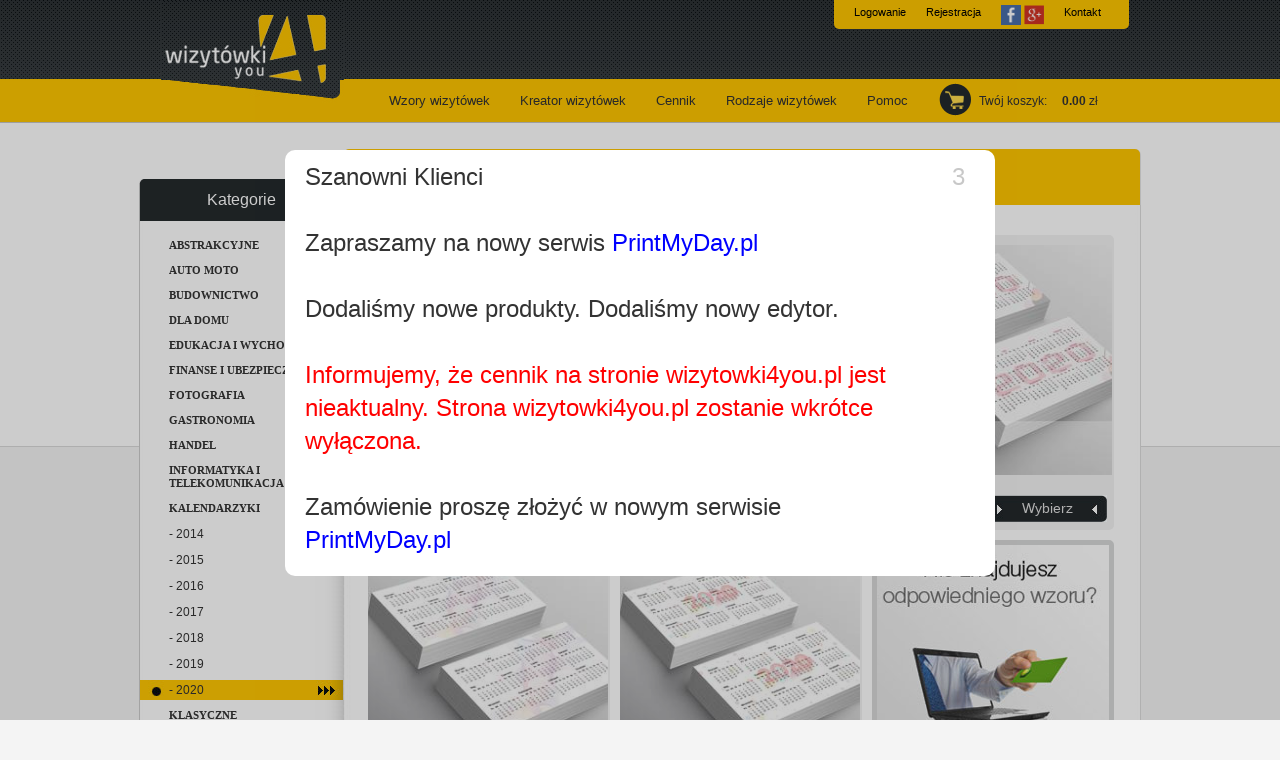

--- FILE ---
content_type: text/html; charset=utf-8
request_url: https://wizytowki4you.pl/wizytowki-wzory/KALENDARZYKI/2020/strona/1
body_size: 6498
content:
<!DOCTYPE html PUBLIC "-//W3C//DTD XHTML 1.0 Transitional//EN" "http://www.w3.org/TR/xhtml1/DTD/xhtml1-transitional.dtd">
<html xmlns="http://www.w3.org/1999/xhtml" xml:lang="pl-PL" lang="pl-PL">
<head>
<meta name="majestic-site-verification" content="MJ12_8207d481-1810-457c-a422-559d792c60bc" />
<title>Wizytówki  - wybierz projekt, który najbardziej Ci sie podoba i kliknij</title>
<meta http-equiv="Content-Type" content="text/html; charset=utf-8" />
<meta http-equiv="Content-Language" content="pl-PL" />
<meta name="p:domain_verify" content="52058573eb9c99bc48802a96ba6a4859" />
<meta name="title" content="Wizytówki  - wybierz projekt, który najbardziej Ci sie podoba i kliknij" />
<meta name="description" content="Ty decydujesz, który projekt wizytówki najbardziej Ci się podoba i klikasz." />
<meta name="keywords" content="Wzory wizytówek, projekty wizytówek" />
<meta name="dc.title" content="Wizytówki  - wybierz projekt, który najbardziej Ci sie podoba i kliknij" />
<meta name="dc.subject" content="program do wizytówek, szablony wizytówki,gotowy projekt wizytówki,wzór wizytówki,wybierasz biznes kartę,wybierasz wizytówkę 3D,wybór projektu wizytówki" />
<meta name="geo.region" content="PL-MA" />
<meta name="geo.placename" content="Kraków" />
<meta name="geo.position" content="50.044321;19.986572" />
<meta name="icbm" content="50.044321, 19.986572" />
 
<link rel="shortcut icon" href="/favicon.ico" />
<script type="text/javascript" src="https://ajax.googleapis.com/ajax/libs/jquery/1.9.0/jquery.js"></script>
<script type="text/javascript" src="/js/jquery-noconflict.js"></script>
<script type="text/javascript" src="/js/jquery.lazy.min.js"></script>
<script type="text/javascript" src="/sfProtoculousPlugin/js/prototype.js"></script>
<link rel="stylesheet" type="text/css" media="screen" href="/app/vendors/popupjs/popup.css" />
<link rel="stylesheet" type="text/css" media="screen" href="/css/reset.css" />
<link rel="stylesheet" type="text/css" media="screen" href="/css/style.css" />
<link rel="stylesheet" type="text/css" media="screen" href="/css/wzory.css" />
</head>    
<body itemscope itemtype="http://schema.org/WebPage" >
<noscript><iframe src="//www.googletagmanager.com/ns.html?id=GTM-MWNFZX" height="0" width="0" style="display:none;visibility:hidden"></iframe></noscript>
<noscript><iframe src="https://www.googletagmanager.com/ns.html?id=GTM-TT9WMS6" height="0" width="0" style="display:none;visibility:hidden"></iframe></noscript>
<script language="javascript" type="text/javascript" > 
(function(w,d,s,l,i){w[l]=w[l]||[];w[l].push({'gtm.start':
	new Date().getTime(),event:'gtm.js'});var f=d.getElementsByTagName(s)[0],
	j=d.createElement(s),dl=l!='dataLayer'?'&l='+l:'';j.async=true;j.src= '//www.googletagmanager.com/gtm.js?id='+i+dl;f.parentNode.insertBefore(j,f);
	})(window,document,'script','dataLayer','GTM-MWNFZX');
</script>
<script>(function(w,d,s,l,i){w[l]=w[l]||[];w[l].push({'gtm.start':
new Date().getTime(),event:'gtm.js'});var f=d.getElementsByTagName(s)[0],
j=d.createElement(s),dl=l!='dataLayer'?'&l='+l:'';j.async=true;j.src=
'https://www.googletagmanager.com/gtm.js?id='+i+dl;f.parentNode.insertBefore(j,f);
})(window,document,'script','dataLayer','GTM-TT9WMS6');</script>
  <div id="kw-wrapper">
    <div id="kw-header">    
      <div class='kw-header-div'  >
	    <a style='top: 1px;' class='logo' title='wizytowki4you.pl' href="https://wizytowki4you.pl/"><img src="/images/logo.png" alt="Czwórka- logo serwisu wizytówki4you" /></a>
	    	    <div id="kw-middle"> 
	      <ul id='kw-middle-ul'>	            	
	        <li><a title='Wybierz wizytówkę z bazy wzorów'  href="/wzory-wizytowek">Wzory wizytówek</a></li>
	        <li><a title='Prosty kreator wizytówek online'  href="/kreator-wizytowek">Kreator wizytówek</a></li>
	        <li><a title='Atrakcyjne ceny wizytówek. Sprawdź nas!'  href="/cennik">Cennik</a></li>
	        <li><a title='Najlepsze wizytówki. Zobacz naszą ofertę.'  href="/rodzaje-wizytowek">Rodzaje wizytówek</a></li>
	        <li><a title='W razie wątpliwości sprawdź pomoc w serwisie wizytowki4you'  href="/pomoc">Pomoc</a></li>
          </ul>        
	    </div>        
	    <div id="kw-user">           
            				
          <div id='larea' style="width: 285px;"> 
            <ul>
              <li><a title='Zaloguj się w serwisie wizytowki4you.pl' href="/logowanie">Logowanie</a></li>
              <li><a title='Szybka i bezpłatna rejestracja w serwisie wizytowki4you.pl' href="/rejestracja">Rejestracja</a></li>
                <li>
                    <a href="https://www.facebook.com/dialog/oauth?client_id=166583050446586&redirect_uri=http%3A%2F%2Fwizytowki4you.pl%2Foauth2authorizefacebookcallback&state=4b862e83a8a1f21f9c40c72bcf21f7e0&sdk=php-sdk-3.2.3&scope=email" style="padding: 0px ; margin: 0px; padding-top: 5px;">
                        <img style="width: 20px;" src="/images/facebook-login-icon.png" />
                    </a>                   
                    <a href="https://accounts.google.com/o/oauth2/auth?response_type=code&redirect_uri=http%3A%2F%2Fwizytowki4you.pl%2Foauth2authorizecallback&client_id=261886407559-va9mgnnapjn9st5ej1r26dd9grhpbpoj.apps.googleusercontent.com&scope=email+profile&access_type=online&approval_prompt=auto" style="padding: 0px ; margin: 0px; padding-top: 5px;">
                        <img style="width: 20px;" src="/images/google-login-icon.png" />
                    </a>
                    
                </li>
	          <li style='border-right: none;' ><a title='Skontaktuj się z nami- wizytowki4you.pl' href="/kontakt">Kontakt</a></li>
            </ul>
          </div>				   
                    	            <div id="kw-basket">            
	            	<a title='Twoje projekty wizytówek i zamówienia w naszym serwisie.' href="/koszyk">Twój koszyk</a>:<span id="kwota">0.00</span>zł
	            </div>        
	        </div>
        
        </div>        
    </div> 
    
    
    

<script type="text/javascript">

myspace(document).ready(function() { 
	myspace("img.lazy").lazy( {     
 
		afterLoad  : function(element) 
		{	       
		   myspace(".szczegoly-2.without").removeClass('without');
		},

	    onFinishedAll: function() 
	    { 
			// after Lazy has loaded all images this function will be called once console.log("finished loading all images");
	    
           // 
	    },

	    
	}); 	
});

</script>

    <div id="kw-content">

<div class='breadcrumb' style='height: 10px;'>

</div>
        
        <div id="kw-column">
        
        	<h4>Kategorie</h4>
            
            <div class="kw-col-txt">
            
            	<div class="kw-txt">
 
               
                	<ul class="menu">
                                    	
	      
	                      <li class='parentelem' ><a title='wizytówki z kategorii abstrakcyjne'  href="/wizytowki-wzory/ABSTRAKCYJNE/strona/1">ABSTRAKCYJNE</a></li>
            	      
	                      <li class='parentelem' ><a title='wizytówki z kategorii auto moto'  href="/wizytowki-wzory/AUTO-MOTO/strona/1">AUTO MOTO</a></li>
            	      
	                      <li class='parentelem' ><a title='wizytówki z kategorii budownictwo'  href="/wizytowki-wzory/BUDOWNICTWO/strona/1">BUDOWNICTWO</a></li>
            	      
	                      <li class='parentelem' ><a title='wizytówki z kategorii dla domu'  href="/wizytowki-wzory/DLA-DOMU/strona/1">DLA DOMU</a></li>
            	      
	                      <li class='parentelem' ><a title='wizytówki z kategorii edukacja i wychowanie'  href="/wizytowki-wzory/EDUKACJA-i-WYCHOWANIE/strona/1">EDUKACJA I WYCHOWANIE</a></li>
            	      
	                      <li class='parentelem high' ><a title='wizytówki z kategorii finanse i ubezpieczenia'  href="/wizytowki-wzory/FINANSE-I-UBEZPIECZENIA/strona/1">FINANSE I UBEZPIECZENIA</a></li>
            	      
	                      <li class='parentelem' ><a title='wizytówki z kategorii fotografia'  href="/wizytowki-wzory/FOTOGRAFIA/strona/1">FOTOGRAFIA</a></li>
            	      
	                      <li class='parentelem' ><a title='wizytówki z kategorii gastronomia'  href="/wizytowki-wzory/GASTRONOMIA/strona/1">GASTRONOMIA</a></li>
            	      
	                      <li class='parentelem' ><a title='wizytówki z kategorii handel'  href="/wizytowki-wzory/HANDEL/strona/1">HANDEL</a></li>
            	      
	                      <li class='parentelem high' ><a title='wizytówki z kategorii informatyka i telekomunikacja'  href="/wizytowki-wzory/INFORMATYKA-I-TELEKOMUNIKACJA/strona/1">INFORMATYKA I TELEKOMUNIKACJA</a></li>
            	      
	                      <li class='parentelem' ><a title='wizytówki z kategorii kalendarzyki'  href="/wizytowki-wzory/KALENDARZYKI/strona/1">KALENDARZYKI</a></li>
            	      	             	
	      	             	  <li class='childelem' ><a title='wizytówki 2014'  href="/wizytowki-wzory/KALENDARZYKI/2014/strona/1">- 2014</a></li>
	      	             	
	      	             		      	             	
	      	             	  <li class='childelem' ><a title='wizytówki 2015'  href="/wizytowki-wzory/KALENDARZYKI/2015/strona/1">- 2015</a></li>
	      	             	
	      	             		      	             	
	      	             	  <li class='childelem' ><a title='wizytówki 2016'  href="/wizytowki-wzory/KALENDARZYKI/2016/strona/1">- 2016</a></li>
	      	             	
	      	             		      	             	
	      	             	  <li class='childelem' ><a title='wizytówki 2017'  href="/wizytowki-wzory/KALENDARZYKI/2017/strona/1">- 2017</a></li>
	      	             	
	      	             		      	             	
	      	             	  <li class='childelem' ><a title='wizytówki 2018'  href="/wizytowki-wzory/KALENDARZYKI/2018/strona/1">- 2018</a></li>
	      	             	
	      	             		      	             	
	      	             	  <li class='childelem' ><a title='wizytówki 2019'  href="/wizytowki-wzory/KALENDARZYKI/2019/strona/1">- 2019</a></li>
	      	             	
	      	             		      	             	
	      	             	  <li class='childelem' ><a title='wizytówki 2020' class="custom" href="/wizytowki-wzory/KALENDARZYKI/2020/strona/1">- 2020</a></li>
	      	             	
	      	             		      
	                      <li class='parentelem' ><a title='wizytówki z kategorii klasyczne'  href="/wizytowki-wzory/KLASYCZNE/strona/1">KLASYCZNE</a></li>
            	      
	                      <li class='parentelem' ><a title='wizytówki z kategorii kwiaty'  href="/wizytowki-wzory/KWIATY/strona/1">KWIATY</a></li>
            	      
	                      <li class='parentelem' ><a title='wizytówki z kategorii muzyka'  href="/wizytowki-wzory/MUZYKA/strona/1">MUZYKA</a></li>
            	      
	                      <li class='parentelem' ><a title='wizytówki z kategorii nieruchomosci'  href="/wizytowki-wzory/NIERUCHOMOSCI/strona/1">NIERUCHOMOSCI</a></li>
            	      
	                      <li class='parentelem' ><a title='wizytówki z kategorii opieka zdrowotna'  href="/wizytowki-wzory/OPIEKA-ZDROWOTNA/strona/1">OPIEKA ZDROWOTNA</a></li>
            	      
	                      <li class='parentelem' ><a title='wizytówki z kategorii prawo'  href="/wizytowki-wzory/PRAWO/strona/1">PRAWO</a></li>
            	      
	                      <li class='parentelem' ><a title='wizytówki z kategorii przyroda i ekologia'  href="/wizytowki-wzory/PRZYRODA-I-EKOLOGIA/strona/1">PRZYRODA I EKOLOGIA</a></li>
            	      
	                      <li class='parentelem' ><a title='wizytówki z kategorii regionalne'  href="/wizytowki-wzory/REGIONALNE/strona/1">REGIONALNE</a></li>
            	      
	                      <li class='parentelem' ><a title='wizytówki z kategorii retro old style'  href="/wizytowki-wzory/Retro-Old-Style/strona/1">RETRO OLD STYLE</a></li>
            	      
	                      <li class='parentelem' ><a title='wizytówki z kategorii rewers'  href="/wizytowki-wzory/REWERS/strona/1">REWERS</a></li>
            	      
	                      <li class='parentelem' ><a title='wizytówki z kategorii ślub'  href="/wizytowki-wzory/ŚLUB/strona/1">ŚLUB</a></li>
            	      
	                      <li class='parentelem' ><a title='wizytówki z kategorii sport'  href="/wizytowki-wzory/SPORT/strona/1">SPORT</a></li>
            	      
	                      <li class='parentelem' ><a title='wizytówki z kategorii tło'  href="/wizytowki-wzory/TŁO/strona/1">TŁO</a></li>
            	      
	                      <li class='parentelem' ><a title='wizytówki z kategorii towarzyskie'  href="/wizytowki-wzory/TOWARZYSKIE/strona/1">TOWARZYSKIE</a></li>
            	      
	                      <li class='parentelem' ><a title='wizytówki z kategorii transport'  href="/wizytowki-wzory/TRANSPORT/strona/1">TRANSPORT</a></li>
            	      
	                      <li class='parentelem' ><a title='wizytówki z kategorii turystyka'  href="/wizytowki-wzory/TURYSTYKA/strona/1">TURYSTYKA</a></li>
            	      
	                      <li class='parentelem' ><a title='wizytówki z kategorii usługi biznesowe'  href="/wizytowki-wzory/USŁUGI-BIZNESOWE/strona/1">USŁUGI BIZNESOWE</a></li>
            	      
	                      <li class='parentelem' ><a title='wizytówki z kategorii zdrowie i uroda'  href="/wizytowki-wzory/ZDROWIE-I-URODA/strona/1">ZDROWIE I URODA</a></li>
            	      
	                      <li class='parentelem' ><a title='wizytówki z kategorii zwierzaki'  href="/wizytowki-wzory/ZWIERZAKI/strona/1">ZWIERZAKI</a></li>
                                	
                    </ul>
                
                </div>
            
            </div>
        
        </div>
        
                <h2 class="kw-formula">Galeria gotowych projektów wizytówek<span>(wybierz wzór i przejdź do edycji swojej wizytówki)</span></h2>
        
        <div class="kw-content-right">
        
        	<div class="kw-txt">
                
                                <div class="kw-margin">
                
                                      
                    <div class="kw-formula-boxet">
                    
                                        	<div class="kw-box-formula">
                    	                        	    
                    	    
                    	                        	                       	    <a class='szczegoly' href="/wzory-wizytowek/2780">
                    	    <img class='lazy' data-src='/bin/web/uploads/templates_m_thumb/uploaded_9216d3ebe2ed99a883ab2afd8202d45d3df70fca.jpg' src="/images/loading-thumb.gif" alt='kalendarzyk 2020 - 01' />
                        	
                    	                            	  </a>
                        	<p> 							                                     <a href="/wizytowki-wzory/KALENDARZYKI/2020/strona/1"><strong>kategoria</strong>: 2020</a><br />
                                                     	  </p>
                                                                                    <a class='szczegoly-2 without' href="/kreator-wizytowek/2780">Wybierz</a>
                        
                        </div>

                                         	<div class="kw-box-formula">
                    	                        	    
                    	    
                    	                        	                       	    <a class='szczegoly' href="/wzory-wizytowek/2781">
                    	    <img class='lazy' data-src='/bin/web/uploads/templates_m_thumb/uploaded_304ed507a9fefdbffe10054352acb39588f6df2c.jpg' src="/images/loading-thumb.gif" alt='kalendarzyk 2020 - 02' />
                        	
                    	                            	  </a>
                        	<p> 							                                     <a href="/wizytowki-wzory/KALENDARZYKI/2020/strona/1"><strong>kategoria</strong>: 2020</a><br />
                                                     	  </p>
                                                                                    <a class='szczegoly-2 without' href="/kreator-wizytowek/2781">Wybierz</a>
                        
                        </div>

                                         	<div class="kw-box-formula">
                    	                        	    
                    	    
                    	                        	                       	    <a class='szczegoly' href="/wzory-wizytowek/2782">
                    	    <img class='lazy' data-src='/bin/web/uploads/templates_m_thumb/uploaded_09a2dd2f1c98ffe36f74c60a096893d6b032aaef.jpg' src="/images/loading-thumb.gif" alt='kalendarzyk 2020 - 03' />
                        	
                    	                            	  </a>
                        	<p> 							                                     <a href="/wizytowki-wzory/KALENDARZYKI/2020/strona/1"><strong>kategoria</strong>: 2020</a><br />
                                                     	  </p>
                                                                                    <a class='szczegoly-2 without' href="/kreator-wizytowek/2782">Wybierz</a>
                        
                        </div>

                                         	<div class="kw-box-formula">
                    	                        	    
                    	    
                    	                        	                       	    <a class='szczegoly' href="/wzory-wizytowek/2783">
                    	    <img class='lazy' data-src='/bin/web/uploads/templates_m_thumb/uploaded_d4ad767b70fd9b13ce57d6027fe7793722cccdc4.jpg' src="/images/loading-thumb.gif" alt='kalendarzyk 2020 - 04' />
                        	
                    	                            	  </a>
                        	<p> 							                                     <a href="/wizytowki-wzory/KALENDARZYKI/2020/strona/1"><strong>kategoria</strong>: 2020</a><br />
                                                     	  </p>
                                                                                    <a class='szczegoly-2 without' href="/kreator-wizytowek/2783">Wybierz</a>
                        
                        </div>

                                         	<div class="kw-box-formula">
                    	                        	    
                    	    
                    	                        	                       	    <a class='szczegoly' href="/wzory-wizytowek/2784">
                    	    <img class='lazy' data-src='/bin/web/uploads/templates_m_thumb/uploaded_0526c13a4643b4e8f90cbbf58f610aaac06fcada.jpg' src="/images/loading-thumb.gif" alt='kalendarzyk 2020 - 05' />
                        	
                    	                            	  </a>
                        	<p> 							                                     <a href="/wizytowki-wzory/KALENDARZYKI/2020/strona/1"><strong>kategoria</strong>: 2020</a><br />
                                                     	  </p>
                                                                                    <a class='szczegoly-2 without' href="/kreator-wizytowek/2784">Wybierz</a>
                        
                        </div>

                                             <a class="kw-box-formula-add" href="/zamow-projekt-wizytowki">Nie znajdujesz odpwiedniego wzoru? Zamów projekt wizytówki</a>
                    
                        
                    </div>
                    
                    <div style="clear:both;" />
                   
                                   
                </div>
            
            </div>
        
        </div>

	</div>
	
	
	</div>
	
	
    
</div>
<div id="kw-foot-wrapper">
	<div id="kw-footer">    
    	<div id="kw-foot-left"> 
    	 <div id="kw-subs">            
            	<h5>Newsletter:</h5> 
            	<p>Zapisz się już dziś aby dostawać<br />informacje o promocjach i rabatach!</p>             
                <form action="/" method="post" id="kw-subs-form" >
    	            <input id="email" type="text" name="email" />
                    <input type="submit" class="button" value="Wyślij" />
				</form>  
				          
            </div>       	
         </div>        
        <div id="kw-foot-middle">        	
           <div id="kw-middle-menu">               
            	<h5>Na skróty:</h5>              
                <ul class="kw-left-menu extra-padding-right" >                	
                    <li><a title='Ciekawostki i artykuły na tematy powiązane z wizytówkami' href="http://blog.wizytowki4you.pl">Blog</a></li>
                    <li><a title='dostawa wizytówek. Sprawdź naszych przewoźników' href="/dostawa">Dostawa</a></li>
                    <li><a title='gwarantujemy pełną grawancję satysfakcji włącznie z opcją ponownego druku w razie niedoskonałości' href="/gwarancja-jakosci">Gwarancja jakości</a></li>
                    <li><a title='Napisz, co myślisz o współpracy z wizytowki4you.pl' href="/opinie">Opinie o nas</a></li>
                    <li><a title='Poszukujesz wizytówek?' href="/wizytowki">Wizytówki</a></li>
                </ul>
                <ul class="kw-left-menu extra-padding-right" >
                    <li><a title='Atrakcyjne ceny wizytówek. Sprawdź nas!' href="/cennik">Cennik</a></li>
                	<li><a title='Regulamin serwisu' href="/regulamin">Regulamin</a></li>                    
                    <li><a title='Skontaktuj się z nami- wizytowki4you.pl' href="https://wizytowki4you.pl/kontakt">Kontakt</a></li>
                    <li><a title='Polityka prywatności serwisu' href="/regulamin/politykaprywatnosci">Polityka prywatności</a></li>
                    <li><a title='Jak przygotować projekt wizytówki do druku' href="/pomoc/przygotowanie-wizytowek-do-druku">Przygotowanie do druku</a></li>
                </ul>
                <ul class="kw-left-menu">                    
                	<li><a title='Wybierz wizytówkę z bazy wzorów' href="/wzory-wizytowek">Wzory wizytówek</a></li>
                    <li><a title='Tu możesz wgrać już zaprojektowany wzór wizytówki' href="/wgraj-projekt">Wgraj projekt</a></li>
                    <li><a title='Najlepsze wizytówki. Zobacz naszą ofertę.' href="/rodzaje-wizytowek">Rodzaje wizytówek</a></li>
                    <li><a title='Studenckie praktyki dla programistów, grafików i designerów w e-commerce' href="/zdalne-praktyki-studenckie">Praktyki w e-commerce</a></li>
                    <li><a title='Sprawdź możliwości profesjonalnej drukarni wizytówek' href="/drukarnia-wizytowek-online">Drukarnia wizytówek</a></li>
                </ul>
            </div>
        </div>
        <div id="kw-foot-right">
           <h5>Social media:</h5>
        	<div id="kw-social">
            	<a title='Śledź wizytowki4you.pl na facebooku.' class="facebook" target="_blank" href="https://pl-pl.facebook.com/wizytowki4you">Facebook</a>
                <a title='Nasze piny z wizytówkami w Pintereście' class="pinterest" target="_blank"   href="http://pinterest.com/wizytowki4you/">Pinterest</a>
                <a title='Ciekawostki i artykuły na tematy powiązane z wizytówkami w kanale RSS' class="rss" target="_blank"  href="http://blog.wizytowki4you.pl/feed/">RSS</a>
                <a title='Samouczek jak obsługiwać kreator wizytówek online' class="youtube" target="_blank"  href="http://www.youtube.com/wizytowki4you">YouTube</a>
                <a class='googleplus' href="https://plus.google.com/102605236738404896516" rel="publisher"></a>
            </div>

        </div>
        <div id="kw-banks">        	
        </div>        
        <div id="kw-bottom">
            <div id="kw-rights">  
                              
                <p>Informujemy, że w celu prawidłowej obsługi zamówień nasz serwis korzysta z tzw. "ciasteczek" (ang. cookie). Korzystając z serwisu wyrażasz na to zgodę.</p>
		<p>Copyright &copy; 2010-2026 by <a title='Najlepsze wizytówki online. Serwis wizytowki4you.pl.' href="https://wizytowki4you.pl/">wizytowki4you.pl</a>. All rights reserved.</p>
            </div>

        </div>
    </div>
</div>
<div id="fb-root"></div>
<div style="display: none;"> <img height="1" width="1" style="border-style:none;" alt="" src="//googleads.g.doubleclick.net/pagead/viewthroughconversion/981224402/?value=0&guid=ON&script=0"/> </div>
    <script type="text/javascript" src="/app/vendors/popupjs/popup.js"></script>

<script type='text/javascript' src='http://wizytowki4you.pl/js/ga?id=' ></script>
    
 <script type='text/javascript' src='http://wizytowki4you.pl/js/rest'></script>
    <div id="layoutWarningModal">
        <div class="window">
            <span class="close" data-dismiss="modal" aria-hidden="true">5</span>
            <header class="api-header">
                <span class="api-title">
                    Szanowni Klienci<br /><br />
                    Zapraszamy na nowy serwis <a href="https://printmyday.pl/">PrintMyDay.pl</a><br /><br />
                    Dodaliśmy nowe produkty. Dodaliśmy nowy edytor.<br /><br /><span style="color:red">Informujemy, że cennik na stronie wizytowki4you.pl jest nieaktualny. Strona wizytowki4you.pl zostanie wkrótce wyłączona.</span><br /><br />
                    Zamówienie proszę złożyć w nowym serwisie <a href="https://printmyday.pl/">PrintMyDay.pl</a>
                </span>
            </header>
        </div>
    </div>

    <style>
        #layoutWarningModal {
            position: fixed;
            top: 0;
            bottom: 0;
            left: 0;
            right: 0;
            background: rgba(0, 0, 0, 0.2);
            z-index: 2000;
            display: block;
        }

            #layoutWarningModal .window {
                padding: 10px 20px 20px;
                margin: 150px auto;
                width: 670px;
                min-height: 100px;
                background: rgba(255,255,255,1);
                border-radius: 10px;
            }

            #layoutWarningModal .close {
                margin: 0 10px 0 0;
                float: right;
                color: rgba(200,200,200,1);
                font-size: 24px;
                cursor: pointer;
                font-family: sans-serif;
            }

            #layoutWarningModal header.api-header span {
                font-size: 1.5rem;
                position: relative;
                left: auto;
                top: auto;
                padding: 10px 0;
                margin-right: 50px;
            }

                #layoutWarningModal header.api-header span a {
                    color: blue;
                }

    </style>


    <script>
        const modal = document.querySelector("#layoutWarningModal");

        const span = document.querySelector(".close");
        let closeModalDelay = 5;

        const delayToClose = setInterval(function () {
            if (closeModalDelay === 0) {
                span.innerHTML = "&times;";
                clearInterval(delayToClose);
                span.onclick = function () {
                    modal.style.display = "none";
                }

                window.onclick = function (event) {
                    if (event.target == modal) {
                        modal.style.display = "none";
                    }
                }
                return;
            }

            span.innerHTML = closeModalDelay;
            closeModalDelay--;
        }, 1000);
    </script>
</body>
</html>






--- FILE ---
content_type: text/css
request_url: https://wizytowki4you.pl/css/style.css
body_size: 16147
content:
/*----------------------------------------------------------
# Copyright (C) 2013 wankom.pl Wszystkie prawa zastrzeżone
# Autor: Krzysztof Wandas
# Adres: http://www.wankom.pl  E-mail: krzysiek@wankom.pl
----------------------------------------------------------*/

/* ogólne */
body { background: url(../images/body.jpg) repeat-x #f4f4f4; font-family: Tahoma, Geneva, sans-serif; font-size: 12px; color: #333; line-height: 1.4;}
iframe { 
    margin: 0;
    padding: 0;
    border: none;
    width: 1;
    height: 1;
    overflow: hidden;
    /*position: absolute;*/ /* zblokowane na potrzeby czata Tusking */
    top: 0px;
    left: 0px;
 }

p, ul, ol { margin-bottom: 10px;}
ul { padding-left: 15px; list-style: disc;}
ul li ul { list-style: circle; margin: 2px 0;}
ol { padding-left: 20px; list-style: decimal;}
ol li ol { list-style: lower-alpha; margin: 2px 0;}
a { color: #333; text-decoration: none;}
a:hover { text-decoration: underline; outline: none; cursor: pointer;}
input { outline: none;}
b, strong { font-weight: bold;}
i, em { font-style: italic;}
u { text-decoration: underline;}
sub, sup { font-size: 10px;}
hr { border: 0; border-top: 1px solid #bbb; margin: 15px 0;}

.breadcrumb
{
  width: 100%;
  height: 30px;
  padding: 5px 5px;
  position: relative;
}

.breadcrumb a 
{
	float: left;
	padding-right: 10px;
}

/* odsyłacze */
a.line { text-decoration: underline;}
a.line:hover { text-decoration: none;}

/* mniejsza czionka 12px */
.small { font-size: 12px;}

/* kapitaliki */
.big { text-transform: uppercase;}

/* kolory */
.red { color: #f00;}
.green { color: #4eff00;}
.blue { color: #0093ea;}
.purple { color: #2467ba;}

/* wyrównania */
.left { text-align: left;}
.center { text-align: center;}
.right { text-align: right;}

/* linia rozdzielająca */
hr { height: 0 !important; height: 1px; color: #bbb; background: transparent; border-width: 1px 0 0 0; border-color: #bbb; border-style: dotted;}

/* nagłówki */
h1, h2, h3, h4, h5, h6 { padding: 10px 0; font-weight: normal;}
h1 {font-size: 24px;}
h2 {font-size: 22px;}
h3 {font-size: 20px;}
h4 {font-size: 18px;}
h5 {font-size: 16px;}
h6 {font-size: 14px;}

h1#naglowek
{
   position: absolute;
   top: 20px;
   color: #e3b307;
   left: 390px;
   background: none;	
}

/* kontener witryny */
#kw-wrapper {
	width: 1002px;
	margin: -1px auto;
	position: relative;
}

/* wybór języka */
#kw-language {
	position: absolute;
	top: 0;
	right: -65px;
	width: 65px;
	padding-top: 5px;
}
#kw-language a:link,
#kw-language a:visited {
	background: url(../images/lang.png) 0 0 no-repeat;
	float: right;
	width: 24px;
	height: 20px;
	font-size: 10px;
	text-align: center;
	color: #fff;
	padding-top: 4px;
	margin-left: 4px;
}
#kw-language a.custom,
#kw-language a:hover {
	background: url(../images/lang.png) 0 -28px no-repeat;
	text-decoration: none;
	color: #333;
}


.general-button 
{
    background-color: transparent;
	color: #242a2c;
	border-color: #ffc600;
}

 .general-button:hover, .general-button-do-koszyka:active
 {
	background-color: #ffc600;
	color: #242a2c;
	border-color: #ffc600;
}
    
/* kontener nagłówka */
#kw-header {
	overflow: hidden;
}

/* logo */
h1 {
	/*background: url(../images/logo.png) no-repeat;*/
	/*float: left;
	margin: 31px 0 0 21px;*/
	left: 21px;
	/*top: 31px;*/
	top: 0px;
	position: absolute;
	margin: 0;
	padding: 0;
}

a.logo {
	display: block;
	width: 230px;
	/*height: 107px;*/
	height: 117px;
	left: 22px;
	top: 0px;
	margin: 0;
	padding: 0;
	position: absolute;
	
	
}

/* kontener tytuł + menu */
#kw-middle {
	/*float: left;*/
	position: absolute;
	top: 0px;
	left: 240px;
	margin: 0;
	padding: 0;
	width: 555px;
}

/* tytuł */
#kw-middle h2 {
	padding: 52px 0 0 0;
	color: #ffc600;
	font-size: 26px;
	text-align: center;
}

/* górne menu */
#kw-middle ul {
	margin: 31px 0 0 35px;
	padding: 0;
	list-style: none;
	display: block;
	font-size: 13px;
	overflow: hidden;
}
#kw-middle ul li {
	float: left;
	padding-right: 10px;
}
#kw-middle ul a {
	display: block;
	padding: 12px 10px;
}

#kw-middle ul a.custom,
#kw-middle ul a:hover {
	background: url(../images/link.jpg) 50% 100% no-repeat #ffd339;
	text-decoration: none;
	text-shadow: 1px 1px 3px #666;
}

/* kontener logowanie + koszyk */
#kw-user {
	/*float: right;*/
	position: absolute;
	top: 0px;
	right: 30px;
	width: 190px;
	/*position: relative;*/
}

/* logowanie */
#kw-login-form {
	font-size: 11px;
	color: #fff;
	margin-top: 8px;
}
#kw-login-form label {
	display: block;
	padding-left: 10px;
	padding-bottom: 2px;
}
#kw-login-form input {
	width: 155px;
	padding: 2px;
	border: 0;
	border-radius: 5px;
	border-top: 2px solid #818080;
	border-left: 2px solid #818080;
	font-size: 11px;
}
#kw-login-form input#pass {
	/*background: url(../images/pass.jpg) 97% 50% no-repeat #fff;*/
	width: 140px;
	padding-right: 15px;
}
#kw-user ul {
	margin: 5px 0 0 0;
	padding: 0;
	list-style: none;
	font-size: 11px;
}
#kw-user ul li {
	display: inline;
	padding: 0 5px;
	/*border-right: 1px solid #fff;*/
}
#kw-user ul li.last {
	border-right: 0;
}
#kw-user ul li a {
	color: #fff;
}


#larea
{
	position: absolute; 
	top: 0; 
	right: 0;
	padding:0; 
	margin: 0; 
	/*background: url("/images/login-bg.png") no-repeat; */
	background-color: #FFC600;
	width: 325px ; 
	height: 29px;	
	-moz-border-radius-bottomright: 5px;
    border-bottom-right-radius: 5px;
    -moz-border-radius-bottomleft: 5px;
    border-bottom-left-radius: 5px;
    text-align: center;
    padding-left: 10px;

}

#larea ul
{
	margin: 0px auto;

}

#larea ul li
{
   /*border-right: 1px solid #000;*/
   text-align: center;	
   margin: 0px;
   display: block;
   height: 25px;
   float: left;
   margin-top: 5px;
   margin-left: 5px;
   margin-right: 5px;
}

#larea ul li a
{
	color: #000;
}

/* koszyk */
#kw-basket {
	background: url(../images/basket.png) no-repeat;
	position: absolute;
	top: 83px;
	left: 0;
	height: 23px;
	padding: 10px 0 0 40px;
	font-size: 12px;
    height: 40px;
}

#kw-basket span {
	padding: 0 3px 0 15px;
	font-weight: bold;
}

/* kontener treści */
#kw-content {
	clear: both;
	float: left;
	width: 100%;
	padding: 10px 0 15px 0;
}

.kw-clear {
	clear: both;
}

/* slideshow */
#kw-slideshow {
	width: 100%;
	margin-bottom: 5px;
}

/* lewa kolumna */
#kw-column {
	float: left;
	width: 204px;
	padding-top: 30px;
}
#kw-column h4 {
	background: url(../images/submenu.png) no-repeat;
	font-size: 16px;
	color: #fff;
	text-align: center;
}
#kw-column .kw-col-txt {
	background: url(../images/column-bottom.png) 0 100% no-repeat;
	padding-bottom: 15px;
}
.kw-col-txt .kw-txt {
	background: url(../images/column.jpg) repeat-y;
}
.kw-col-txt .kw-txt ul {
	list-style: none;
	margin: 0;
	padding: 0;
	padding-top: 12px;
}
.kw-col-txt .kw-txt ul li {
	line-height: 1.2;
}
.kw-col-txt .kw-txt ul li a {
	display: block;
	padding: 6px 15px 6px 30px;
}
.kw-col-txt .kw-txt ul li a.custom,
.kw-col-txt .kw-txt ul li a:hover {
	background: url(../images/point.png) 9px 50% no-repeat #ffc600;
	text-decoration: none;
}


.kw-col-txt .kw-txt ul li a.special {
	border-bottom: 1px dotted #bbb;
	padding-bottom: 10px;
}
.kw-col-txt .kw-txt ul.menu li a.custom,
.kw-col-txt .kw-txt ul.menu li a:hover {
	background: url(../images/point-menu.jpg) 1px 50% no-repeat;
	text-decoration: none;
}

.kw-col-txt .kw-txt ul.menu li.high a:hover ,
.kw-col-txt .kw-txt ul.menu li.high a.custom
{ background: url(../images/point-menu-high.jpg) no-repeat; }


/* treść witryny */
#kw-content h2.kw-full,
#kw-content h2.kw-right {
	padding: 12px 0;
	font-size: 22px;
	text-align: center;
	position: relative;
}
#kw-content h2.kw-full {
	background: url(../images/top-full.png) no-repeat;
}
#kw-content h2.kw-right {
	background: url(../images/top-right.png) no-repeat;
}
.kw-content-full {
	background: url(../images/content-full.jpg) repeat-y;
}
.kw-content-right {
	background: url(../images/content-right.jpg) repeat-y;
}
.kw-content-full .kw-txt {
	background: url(../images/bottom-full.jpg) 0 100% no-repeat;
}
.kw-content-right .kw-txt {
	background: url(../images/bottom-right.jpg) 0 100% no-repeat;
}
#kw-content h2.kw-right,
.kw-content-right {
	float: right;
	width: 798px;
}
.kw-margin {
	padding: 20px 20px 28px 20px;
	overflow: hidden;
}

.text 
{
   padding: 20px 0px;   
   margin: 0;
}

.text p, .text ul 
{
   padding: 10px 10px;
   width: 650px;
   margin: 0px auto;	
}



.kw-cnt-left .kw-margin
{
	padding-top: 18px;
}

#kw-cnt-right .kw-txt .kw-margin
{
	padding-top: 17px;
}


/* dodatkowe przycisk w nagłówku */
a.kw-info,
a.kw-help {
	display: block;
	position: absolute;
	top: 12px;
	width: 27px;
	height: 27px;
	text-indent: -999em;
}
a.kw-info {
	background: url(../images/info.jpg) no-repeat;
	right: 47px;
}
a.kw-help {
	background: url(../images/helper.jpg) no-repeat;
	right: 15px;
}

/* kontener stopki */
#kw-foot-wrapper {
	background: url(../images/footer.jpg) repeat-x #3e4446;
	clear: both;
	float: left;
	width: 100%;
	color: #bababa;
	padding-bottom: 5px;
	height: 236px;
}
#kw-footer {
	width: 1002px;
	margin: 0 auto;
}

/* dodatkowe nagłówki */
h3.kw-full-head {
	padding: 12px 0;
	font-size: 22px;
	text-align: center;
	background: url(../images/top-full.png) no-repeat;
}
h3.kw-right-head {
	padding: 12px 0;
	font-size: 22px;
	text-align: center;
	background: url(../images/top-right.png) no-repeat;
}

/* kontener stopka - lewy */
#kw-foot-left {
	float: left;
	width: 280px;
	padding-top: 5px;

}

#kw-foot-left p {
	color: #ffffff;
}

#kw-foot-left h5 {
    font-size: 22px;
    font-style: italic;
    font-weight: normal;
}

#kw-foot-left a {
	display: block;
	width: 279px;
	height: 54px;
	padding: 17px 0 0 14px;
	font-size: 19px;
	font-style: italic;
	line-height: 1.1;
	color: #bababa;
}
#kw-foot-left a:hover {
	text-decoration: none;
	color: #fff;
}
#kw-foot-left a span {
	font-size: 14px;
}
#kw-foot-left a.chat {
	background: url(../images/platnosci-icon.png) no-repeat;
}
#kw-foot-left a.print {
	background: url(../images/print.png) no-repeat;
	margin-top: 7px;
}
#kw-foot-left a.help {
	background: url(../images/help.png) no-repeat;
	margin-top: 7px;
}

/* kontener stopka - śrdokowy */
#kw-foot-middle {
	float: left;
	width: 455px;
	padding-top: 0px;
	overflow: hidden;
}

/* newsletter */
#kw-subs {
	/*background: url(../images/box.png) no-repeat;*/
	float: left;
	width: 293px;
	height: 71px;
	margin-left: 5px;
}
#kw-subs .kw-sub-left {
	float: left;
	font-size: 19px;
	font-style: italic;
	padding: 8px 2px 0 10px;
}
#kw-subs .kw-sub-right {
	float: right;
	font-size: 11px;
	line-height: 1.1;
	padding: 7px 8px 0 0;	
	color: #fff;
}
#kw-subs-form {
	clear: both;
	padding: 3px 0 0 0px;
}
#kw-subs-form input, .kw-basket-promo input {
	width: 235px;
	padding: 2px;
	border: 0;
	border-radius: 5px;
	border-top: 2px solid #818080;
	border-left: 2px solid #818080;
	font-size: 11px;
	margin-right: 5px;
}
#kw-subs-form input.button, #kw-login-form input.button, .kw-basket-promo input.button {
	background: url(../images/button.jpg);
	text-indent: -999em;
	border: 0;
	width: 19px;
	height: 19px;
	cursor: pointer;
}

/* menu w stopce */
#kw-middle-menu {
	clear: both;
	padding-top: 0px;
	overflow: hidden;
	padding-top: 5px;
}
#kw-middle-menu h5 {
	padding: 10px 0;
	font-size: 22px;
    font-style: italic;
    font-weight: normal;
    
}
#kw-middle-menu ul.kw-left-menu {
	float: left;
}


#kw-middle-menu ul.kw-right-menu {
	float: left;
	margin-left: 50px;
}

.kw-header-div { width: 1020px; height: 120px; position: relative; top: 1px; left: 0px; margin: 0; padding: 0; }

.blackcolor { color: #000; }

ul#kw-middle-ul { margin-left: 0px; padding-top: 49px; } 

ul.kw-left-menu.extra-padding-right { padding-right: 5px; }

#larea { font-size: 12px; }

#larea div { margin: 0px auto; }

#larea ul {  }

#kw-middle-menu ul {
	list-style: none;
	margin: 0px 0 0 0;
	padding: 0px 0px 0px 10px;
	font-size: 12px;
}
#kw-middle-menu ul li {
	background: url(../images/botmenu.jpg) 0 40% no-repeat;
	padding: 0 0 5px 10px;
}
#kw-middle-menu ul li a {
	color: #fff;
}
#kw-middle-menu ul li a.custom,
#kw-middle-menu ul li a:hover {
	color: #ffc600;
	text-decoration: none;
}

/* kontener stopka - prawy */
#kw-foot-right {
	float: left;
	width: 256px;
	padding: 0 0;
	padding-top: 5px;
	padding-left: 5px;
}

/* przyciski społecznościowe */
#kw-foot-right h5{
	font-size: 22px;
    font-style: italic;
    font-weight: normal;
    padding: 10px 0;
}


#kw-middle-menu h5 {
    font-size: 22px;
    font-style: italic;
    font-weight: normal;
    padding: 10px 0;
}



#kw-social a {
	float: left;
	display: block;
	width: 50px;
	height: 50px;
	text-indent: -999em;
	margin-right: 13px;
}
#kw-social a.facebook {
	background: url(../images/facebook.png) 0 0 no-repeat;
}
#kw-social a.facebook:hover {
	background-position: 0 -54px;
}
#kw-social a.pinterest {
	background: url(../images/pinterest.png) 0 0 no-repeat;
}
#kw-social a.pinterest:hover {
	background-position: 0 -54px;
}

#kw-social a.googleplus { overflow: hidden; width: 1px; height: 1px; }

#kw-social a.rss {
	background: url(../images/rss.png) 0 0 no-repeat;
}
#kw-social a.rss:hover {
	background-position: 0 -54px;
}
#kw-social a.youtube {
	background: url(../images/youtube.png) 0 0 no-repeat;
}
#kw-social a.youtube:hover {
	background-position: 0 -54px;
}

/* wysyłka */
#kw-foot-right a.post {
	background: url(../images/post.png) no-repeat;
	display: block;
	width: 279px;
	height: 62px;
	padding: 9px 0 0 14px;
	margin-top: 7px;
	font-size: 16px;
	font-style: italic;
	line-height: 1.1;
	color: #fff;
}
#kw-foot-right a.post:hover {
	text-decoration: none;
	color: #fff;
}
#kw-foot-right a.post span {
	font-size: 14px;
	color: #ffc600
}
#kw-foot-right a.post:hover span {
	color: #fff
}

/* odbiór osobisty */
#kw-hands {
	background: url(../images/hands.png) no-repeat;
	width: 279px;
	height: 62px;
	padding: 9px 0 0 14px;
	margin-top: 7px;
	font-size: 16px;
	font-style: italic;
	line-height: 1.1;
	color: #fff;
}
#kw-hands span {
	font-size: 14px;
	color: #ffc600;
}

/* banki */
#kw-banks {
	clear: both;
	float: left;
	width: 100%;
	padding: 10px 0;
	text-align: center;
}

/* kontener prawa autorskie + dolne menu */
#kw-bottom {
	clear: both;
	float: left;
	width: 100%;
}

/* prawa autorskie */
#kw-rights {
	font-size: 11px;
	color: #c0c0c0;
	text-align: center;
}
#kw-rights a {
	font-weight: bold;
	color: #c0c0c0;
}

/* dolne menu */
#kw-bottom ul {
	float: right;
	padding: 0 30px 0 0;
	list-style: none;
	font-size: 11px;
}
#kw-bottom ul li {
	display: inline;
	padding: 0 5px;
	border-right: 1px solid #c0c0c0;
}
#kw-bottom ul li.last {
	border-right: 0;
}
#kw-bottom ul li a {
	color: #c0c0c0;
}
#kw-bottom ul li a.custom {
	text-decoration: underline;
}

#youtube
{
    position:fixed;
    top:230px;
    right:0;
    bottom:4px;
    width:37px;
    height: 147px;
    padding: 0;
    margin: 0;
    
}

#opinie
{
    position:fixed;
    top:390px;
    left:0;
    bottom:4px;
    width:38px;
    height: 112px;
    padding: 0;
    margin: 0;
    
}


::-webkit-input-placeholder { /* WebKit browsers */
    color:    #999;
}
:-moz-placeholder { /* Mozilla Firefox 4 to 18 */
    color:    #999;
}
::-moz-placeholder { /* Mozilla Firefox 19+ */
    color:    #999;
}
:-ms-input-placeholder { /* Internet Explorer 10+ */
    color:    #999;
}

#tuksing
{

}

--- FILE ---
content_type: application/javascript
request_url: https://wizytowki4you.pl/js/jquery-noconflict.js
body_size: 34
content:
var myspace = jQuery.noConflict();